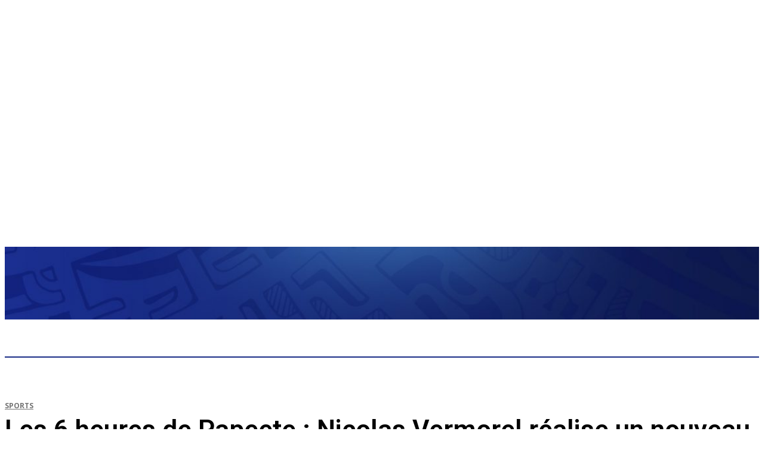

--- FILE ---
content_type: text/html; charset=utf-8
request_url: https://www.google.com/recaptcha/api2/aframe
body_size: 264
content:
<!DOCTYPE HTML><html><head><meta http-equiv="content-type" content="text/html; charset=UTF-8"></head><body><script nonce="co3STfpvJ4YossPSCJ7s5w">/** Anti-fraud and anti-abuse applications only. See google.com/recaptcha */ try{var clients={'sodar':'https://pagead2.googlesyndication.com/pagead/sodar?'};window.addEventListener("message",function(a){try{if(a.source===window.parent){var b=JSON.parse(a.data);var c=clients[b['id']];if(c){var d=document.createElement('img');d.src=c+b['params']+'&rc='+(localStorage.getItem("rc::a")?sessionStorage.getItem("rc::b"):"");window.document.body.appendChild(d);sessionStorage.setItem("rc::e",parseInt(sessionStorage.getItem("rc::e")||0)+1);localStorage.setItem("rc::h",'1765920067329');}}}catch(b){}});window.parent.postMessage("_grecaptcha_ready", "*");}catch(b){}</script></body></html>

--- FILE ---
content_type: application/javascript; charset=utf-8
request_url: https://fundingchoicesmessages.google.com/f/AGSKWxW3s4Sx-deHnm7m-AEiaQu-qAvS4xfkKmBSAfpfXVNZKht-hfoSSV5sZQzdbCG--BxDmKYCNDBcdtSxNuVDj6sBFOO62qxa5ZXv3wTkKpIev-rtjkAV-ImdHaPDrClMWxK3GNrIRhHBs07KQYvfuYyEU8sOZ-aq3J63dKzFyCk7u-VMIMzVZZ1rWO9p/_/728x90-/topadbg./adv/kelkoo_/adpagem./ads5t.
body_size: -1291
content:
window['dbb9eeca-e2c1-4f44-a38f-63d16bd69846'] = true;